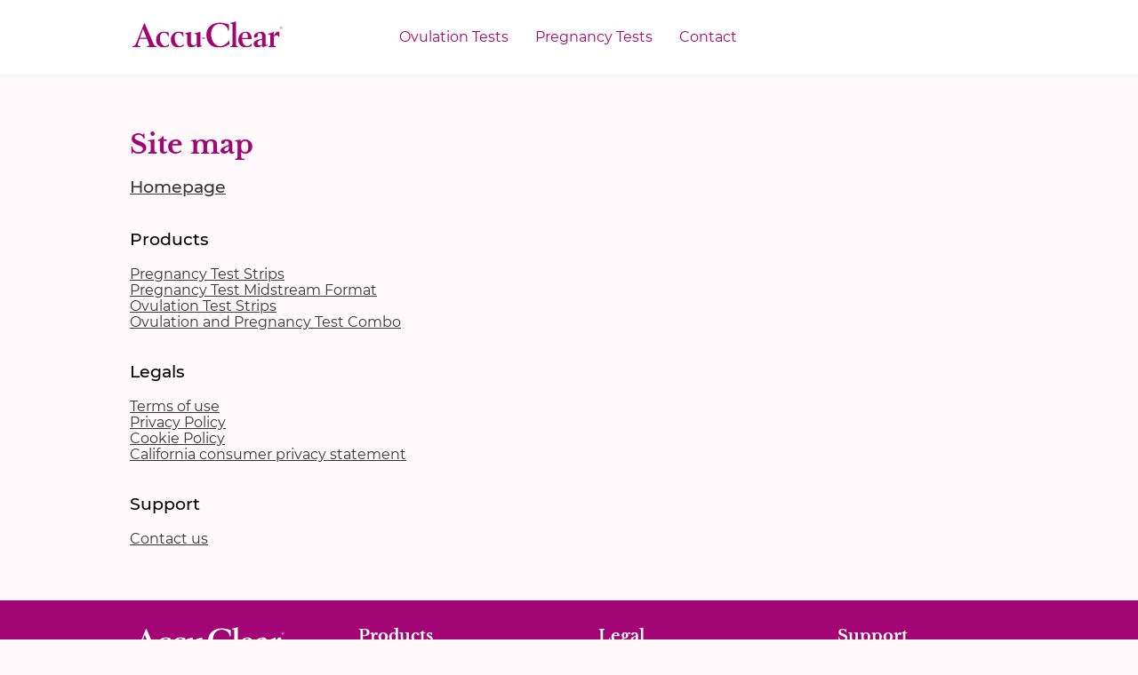

--- FILE ---
content_type: text/html; charset=UTF-8
request_url: https://accuclear.com/sitemap
body_size: 36408
content:
<!DOCTYPE html>
<html lang="fr">
<head>
    <meta charset="UTF-8">
    <meta name="viewport" content="width=device-width, initial-scale=1.0">
    <link href="css/style.min.css" rel="stylesheet">
    <title>Site map</title>
</head>
<body>
    
<div class="mainHeader">
    <div class="mainHeader__wrapper">
        <div class="mainHeader__opener" role="button" arial-label="Open or close Menu">
            <span class="mainHeader__menuSvg"><svg xmlns="http://www.w3.org/2000/svg" viewBox="0 0 18 12">
  <g fill="none" fill-rule="evenodd" transform="translate(-17 -29)">
    <g fill="currentColor" fill-rule="nonzero">
      <path d="M17 41h18v-2H17zM17 36h18v-2H17zM17 29v2h18v-2z"/>
    </g>
  </g>
</svg></span>
            <span class="mainHeader__closeSvg"><svg xmlns="http://www.w3.org/2000/svg" viewBox="0 0 14 14">
  <path fill="currentColor" fill-rule="nonzero" d="M14 1.41L12.59 0 7 5.59 1.41 0 0 1.41 5.59 7 0 12.59 1.41 14 7 8.41 12.59 14 14 12.59 8.41 7z"/>
</svg></span>
        </div>
        <div class="mainHeader__logo">
            <h1>
                <a href="/" class="mainHeader__logo" aria-label="AccuClear">
                    <span class="mainHeader__svg"><?xml version="1.0" encoding="utf-8"?>
<svg width="170px" height="30px" viewbox="0 0 170 30" version="1.1" xmlns:xlink="http://www.w3.org/1999/xlink" xmlns="http://www.w3.org/2000/svg">
  <defs>
    <path d="M0 0L3.1827 0L3.1827 3.1638L0 3.1638L0 0Z" transform="translate(0.5355 0.02088)" id="path_1" />
    <path d="M0 0L19.0152 0L19.0152 17.8745L0 17.8745L0 0Z" transform="translate(0.56226 0.12552)" id="path_2" />
    <path d="M0 29.5878L168.718 29.5878L168.718 0L0 0L0 29.5878Z" id="path_3" />
    <clipPath id="mask_1">
      <use xlink:href="#path_1" />
    </clipPath>
    <clipPath id="mask_2">
      <use xlink:href="#path_2" />
    </clipPath>
    <clipPath id="mask_3">
      <use xlink:href="#path_3" />
    </clipPath>
  </defs>
  <g id="Logo">
    <g id="Group-3" transform="translate(165 5.5878906)">
      <path d="M0 0L3.1827 0L3.1827 3.1638L0 3.1638L0 0Z" transform="translate(0.5355 0.02088)" id="Clip-2" fill="none" fill-rule="evenodd" stroke="none" />
      <g clip-path="url(#mask_1)">
        <path d="M1.2672 0.8874L1.6452 0.8874C1.8402 0.8874 2.052 0.9258 2.052 1.1706C2.052 1.4634 1.8216 1.4754 1.5654 1.4754L1.2672 1.4754L1.2672 0.8874ZM0.9762 2.5044L1.2672 2.5044L1.2672 1.7094L1.5708 1.7094L2.0718 2.5044L2.3832 2.5044L1.8546 1.6866C2.1306 1.6584 2.3412 1.5192 2.3412 1.1838C2.3412 0.8292 2.133 0.6552 1.6926 0.6552L0.9762 0.6552L0.9762 2.5044ZM0 1.5726C0 2.484 0.729 3.1638 1.5948 3.1638C2.4594 3.1638 3.183 2.484 3.183 1.5726C3.183 0.6804 2.4594 0 1.5948 0C0.729 0 0 0.6804 0 1.5726L0 1.5726ZM0.288 1.5726C0.288 0.816 0.855 0.2322 1.5948 0.2322C2.328 0.2322 2.8944 0.816 2.8944 1.5726C2.8944 2.3484 2.328 2.9316 1.5948 2.9316C0.855 2.9316 0.288 2.3484 0.288 1.5726L0.288 1.5726Z" transform="translate(0.5355 0.02088)" id="Fill-1" fill="#A40575" fill-rule="evenodd" stroke="none" />
      </g>
    </g>
    <path d="M0 26.964C3.0786 26.8482 3.4392 26.8482 4.3458 26.8482C5.2152 26.8482 5.5776 26.8482 8.6928 26.964L8.6928 25.8216C6.4452 25.7826 6.0114 25.3656 6.0114 24.3768C6.0114 23.9958 6.084 23.4642 6.99 20.8002L8.0394 17.7216L16.3344 17.7216L17.7852 21.2964C18.5442 23.1966 18.7968 23.9958 18.7968 24.4134C18.7968 25.4424 18.219 25.8216 16.1904 25.8216L16.1904 26.964C18.726 26.9244 20.2818 26.8482 21.7332 26.8482C23.1798 26.8482 24.7734 26.9244 27.273 26.964L27.273 25.8216C25.3896 25.8216 24.5208 25.2132 23.5788 23.007L13.7628 0L13.1478 0L5.1786 20.1924C3.189 25.2888 2.499 25.668 0 25.8216L0 26.964ZM8.5116 16.2762L11.8422 6.5022L15.7548 16.2762L8.5116 16.2762L8.5116 16.2762Z" transform="translate(0 2.1308594)" id="Fill-4" fill="#A40575" fill-rule="evenodd" stroke="none" />
    <path d="M14.2716 5.3244L13.4358 5.3244C13.1844 3.8784 11.7 1.1406 8.7288 1.1406C6.1218 1.1406 4.2738 3.27 4.2738 7.1868C4.2738 10.9152 6.5916 16.2012 10.1058 16.2012C11.844 16.2012 13.5456 14.8692 14.4522 13.4628L14.4522 16.0482C12.9306 16.8468 10.8654 17.6454 8.6556 17.6454C2.6808 17.6454 0 13.6146 0 9.2028C0 2.7756 4.311 0 8.6556 0C10.2864 0 12.3882 0.2652 14.0532 0.837L14.2716 5.3244" transform="translate(26.584473 11.713379)" id="Fill-6" fill="#A40575" fill-rule="evenodd" stroke="none" />
    <path d="M14.2686 5.3244L13.4358 5.3244C13.182 3.8784 11.697 1.1406 8.7276 1.1406C6.1188 1.1406 4.2702 3.27 4.2702 7.1868C4.2702 10.9152 6.5916 16.2012 10.1022 16.2012C11.8434 16.2012 13.5456 14.8692 14.4492 13.4628L14.4492 16.0482C12.9282 16.8468 10.8642 17.6454 8.6562 17.6454C2.6796 17.6454 0 13.6146 0 9.2028C0 2.7756 4.3086 0 8.6562 0C10.2852 0 12.3864 0.2652 14.0514 0.837L14.2686 5.3244" transform="translate(43.17383 11.713379)" id="Fill-8" fill="#A40575" fill-rule="evenodd" stroke="none" />
    <g id="Group-12" transform="translate(58.80005 11.587891)">
      <path d="M0 0L19.0152 0L19.0152 17.8745L0 17.8745L0 0Z" transform="translate(0.56226 0.12552)" id="Clip-11" fill="none" fill-rule="evenodd" stroke="none" />
      <g clip-path="url(#mask_2)">
        <path d="M0 1.4844C1.4868 1.4466 4.7454 0.5334 6.3402 0L6.3402 12.1326C6.3402 13.8048 7.6056 15.1356 9.4182 15.1356C10.7574 15.1356 11.7354 14.6412 12.93 13.9194L12.93 4.2582C12.93 3.1206 12.39 2.6244 11.4108 2.6244L10.7574 2.6244L10.7574 1.4844C12.2082 1.4466 15.4668 0.5334 17.061 0L17.061 14.298C17.061 15.1734 17.5674 15.5166 18.1458 15.5166C18.3624 15.5166 18.6168 15.4782 19.0152 15.3642L19.0152 16.506C17.7846 16.506 15.5748 17.0388 13.5108 17.8746C13.2942 17.0388 12.9678 15.6696 12.93 14.9088C10.9398 16.4286 8.6568 17.646 6.774 17.646C4.0194 17.646 2.2086 15.6306 2.2086 12.8916L2.2086 4.2582C2.2086 3.1206 1.6662 2.6244 0.6882 2.6244L0 2.6244L0 1.4844" transform="translate(0.56226 0.12552)" id="Fill-10" fill="#A40575" fill-rule="evenodd" stroke="none" />
      </g>
    </g>
    <path d="M0 29.5878L168.718 29.5878L168.718 0L0 0L0 29.5878Z" id="Clip-14" fill="none" fill-rule="evenodd" stroke="none" />
    <g clip-path="url(#mask_3)">
      <path d="M0 0.9882L3.183 0.9882L3.183 0L0 0L0 0.9882Z" transform="translate(78.23169 18.487793)" id="Fill-13" fill="#A40575" fill-rule="evenodd" stroke="none" />
      <path d="M25.3542 8.9376L24.4134 8.9376C23.6166 3.462 19.1976 1.4448 14.853 1.4448C10.0356 1.4448 5.3628 5.4372 5.3628 12.8172C5.3628 19.9662 9.2742 26.469 15.5394 26.469C18.2556 26.469 22.4946 24.7968 25.608 19.6248L25.935 24.1122C22.1316 27.0018 18.2556 28.0674 14.379 28.0674C1.8486 28.0674 0 17.8764 0 13.7292C0 7.5702 4.1658 0 15.432 0C17.7132 0 21.915 0.684 25.3542 2.1318L25.3542 8.9376" transform="translate(83.10547 1.5205078)" id="Fill-15" fill="#A40575" fill-rule="evenodd" stroke="none" />
      <path d="M0.1446 27.9528L0.4362 27.9528C1.5576 27.9528 2.2086 27.3834 2.2086 26.1654L2.2086 4.2216C2.2086 3.1182 1.956 2.6622 1.0146 2.6622C0.6144 2.6622 0.2898 2.7384 0 2.8146L0 1.6734C2.1708 1.407 4.2006 0.837 6.3378 0L6.3378 26.1654C6.3378 27.3834 6.9894 27.9528 8.112 27.9528L8.4 27.9528L8.4 29.0952C7.2462 29.0556 5.3976 28.9794 4.2744 28.9794C3.1518 28.9794 1.3044 29.0556 0.1446 29.0952L0.1446 27.9528" transform="translate(110.19922 0)" id="Fill-16" fill="#A40575" fill-rule="evenodd" stroke="none" />
      <path d="M14.7756 12.93C13.2906 15.4026 11.697 16.2006 10.068 16.2006C7.713 16.2006 4.4532 13.8438 4.4184 8.2512L15.1026 8.2512C15.1026 1.8624 11.3712 0 8.5824 0C4.3098 0 0 2.7756 0 9.2028C0 13.6146 2.679 17.6454 8.5824 17.6454C11.0808 17.6454 13.1466 17.1888 14.9934 15.8964L14.7756 12.93ZM4.4184 7.1124C4.4532 4.0308 4.8858 1.1406 7.713 1.1406C10.2852 1.1406 10.6824 3.4974 10.6824 7.1124L4.4184 7.1124L4.4184 7.1124Z" transform="translate(119.03711 11.713867)" id="Fill-17" fill="#A40575" fill-rule="evenodd" stroke="none" />
      <path d="M15.6096 14.4132C14.7774 14.7558 14.5236 14.7942 14.3388 14.7942C13.797 14.7942 13.581 14.6412 13.581 13.8054L13.581 5.172C13.581 1.5594 10.7934 0 8.727 0C5.0718 0 0.3624 2.0922 0.3624 5.0214C0.3624 5.7042 0.5064 6.3144 0.9414 6.9984L4.9968 5.286C4.6722 4.5648 4.4916 3.8796 4.4916 3.4974C4.4916 1.9782 5.5776 1.596 6.6288 1.596C7.9668 1.596 9.4524 2.394 9.4524 4.5648L9.4524 8.0994C2.9334 8.9364 0 10.4574 0 13.7676C0 15.63 1.8834 17.6454 4.0206 17.6454C5.3598 17.6454 7.5696 17.076 9.6684 15.5538C9.7062 16.1244 9.8862 17.0394 10.2486 17.6454C11.6256 16.962 15.174 15.5538 15.6096 15.5538L15.6096 14.4132ZM9.4524 13.1976C9.4524 13.7298 9.4884 14.2974 9.525 14.6412C8.8728 15.1728 7.8588 15.4398 6.9186 15.4398C5.3598 15.4398 4.4178 14.3748 4.4178 12.6642C4.4178 10.9908 6.303 9.4326 9.4524 9.0888L9.4524 13.1976L9.4524 13.1976Z" transform="translate(136.27637 11.713379)" id="Fill-18" fill="#A40575" fill-rule="evenodd" stroke="none" />
      <path d="M0 2.2434C0.6876 2.091 4.2012 1.0266 6.1212 0L6.1212 4.8666L6.1938 4.8666C7.9338 0.9492 9.4896 0 11.0106 0C11.4804 0 11.9556 0.075 12.4242 0.2286L12.4242 5.6274L11.4804 5.6274C11.1906 4.716 10.6476 4.0308 9.3822 4.0308C8.4024 4.0308 7.2072 4.7538 6.1212 6.1626L6.1212 14.451C6.1212 15.6684 6.7728 16.239 7.8966 16.239L8.1852 16.239L8.1852 17.3808C7.0254 17.3424 5.178 17.265 4.1274 17.265C2.9712 17.265 1.1208 17.3424 0.1428 17.3808L0.1428 16.239L0.4344 16.239C1.5552 16.239 2.2098 15.6684 2.2098 14.451L2.2098 4.716C2.2098 3.6894 1.9572 3.2316 1.0164 3.2316C0.7968 3.2316 0.3972 3.3078 0 3.4602L0 2.2434" transform="translate(152.75488 11.713867)" id="Fill-19" fill="#A40575" fill-rule="evenodd" stroke="none" />
    </g>
  </g>
</svg></span>
                </a>
            </h1>
        </div>
        <div class="mainHeader__spacer"></div>
        <div class="mainHeader__menu">
            <ul class="mainHeader__list">

                <li class="mainHeader__entry nav2">
                    <a href="#" class="mainHeader__entryLink

                    

                       

                    ">
                        <span>Ovulation Tests</span>
                        <svg xmlns="http://www.w3.org/2000/svg" viewBox="0 0 199.4 199.4" class="svg-chevron">
  <path fill="currentColor" d="M64 199.4l99.7-99.7L64 0 35.7 28.3l71.4 71.4-71.4 71.4z"/>
</svg>                    </a>
                    <ul class="mainHeader__subList">
                        <li class="mainHeader__subEntry nav-items">
                            <a href="/ovulation-test-strips" class="mainHeader__subEntryLink">
                                <span>Ovulation Test Strips</span>
                                <svg xmlns="http://www.w3.org/2000/svg" viewBox="0 0 199.4 199.4" class="svg-chevron">
  <path fill="currentColor" d="M64 199.4l99.7-99.7L64 0 35.7 28.3l71.4 71.4-71.4 71.4z"/>
</svg>                            </a>
                        </li>
                        <li class="mainHeader__subEntry nav-items">
                            <a href="/ovulation-pregnancy-test-combo" class="mainHeader__subEntryLink">
                                <span>Combo </span>
                                <svg xmlns="http://www.w3.org/2000/svg" viewBox="0 0 199.4 199.4" class="svg-chevron">
  <path fill="currentColor" d="M64 199.4l99.7-99.7L64 0 35.7 28.3l71.4 71.4-71.4 71.4z"/>
</svg>                            </a>
                        </li>
                    </ul>
                </li>

                <li class="mainHeader__entry nav-toggle">
                    <a href="#" class="mainHeader__entryLink

                    
                              ">
                        <span>Pregnancy Tests</span>
                        <svg xmlns="http://www.w3.org/2000/svg" viewBox="0 0 199.4 199.4" class="svg-chevron">
  <path fill="currentColor" d="M64 199.4l99.7-99.7L64 0 35.7 28.3l71.4 71.4-71.4 71.4z"/>
</svg>                    </a>
                    <ul class="mainHeader__subList">
                        <li class="mainHeader__subEntry nav-items">
                            <a href="/pregnancy-test-strips" class="mainHeader__subEntryLink">
                                <span>Pregnancy Test Strips</span>
                                <svg xmlns="http://www.w3.org/2000/svg" viewBox="0 0 199.4 199.4" class="svg-chevron">
  <path fill="currentColor" d="M64 199.4l99.7-99.7L64 0 35.7 28.3l71.4 71.4-71.4 71.4z"/>
</svg>                            </a>
                        </li>
                        <li class="mainHeader__subEntry nav-items">
                            <a href="/pregnancy-test-midstream-format" class="mainHeader__subEntryLink">
                                <span>Pregnancy Test</span>
                                <svg xmlns="http://www.w3.org/2000/svg" viewBox="0 0 199.4 199.4" class="svg-chevron">
  <path fill="currentColor" d="M64 199.4l99.7-99.7L64 0 35.7 28.3l71.4 71.4-71.4 71.4z"/>
</svg>                            </a>
                        </li>
                    </ul>
                </li>
                <li class="mainHeader__entry">
                    <a href="/contact" class="mainHeader__entryLink">
                        <span>Contact</span>
                        <svg xmlns="http://www.w3.org/2000/svg" viewBox="0 0 199.4 199.4" class="svg-chevron">
  <path fill="currentColor" d="M64 199.4l99.7-99.7L64 0 35.7 28.3l71.4 71.4-71.4 71.4z"/>
</svg>                    </a>
                </li>
            </ul>
            <!--
            <div class="mainHeader__buy">
                <a href="https://www.amazon.com/Accu-Clear/b/ref=bl_dp_s_web_7490438011?ie=UTF8&node=7490438011&field-lbr_brands_browse-bin=Accu-Clear" class="button button--inline button--small">
    <span class="button__label">Buy now</span>
    <span class="button__icon"><svg xmlns="http://www.w3.org/2000/svg" viewBox="0 0 469.3 469.3">
    <g fill="currentColor">
        <path d="M435 42.7H85.3c-1 0-2 .4-3 .7L73.7 15C71 6.1 62.7 0 53.3 0H10.7C4.7 0 0 4.8 0 10.7V32c0 5.9 4.8 10.7 10.7 10.7h26.8l66.7 219-25 29a44.5 44.5 0 00-9.7 41.7 42.4 42.4 0 0040.9 30.3H416c5.9 0 10.7-4.8 10.7-10.7v-21.3c0-6-4.8-10.7-10.7-10.7H110.4l33.8-39.4c.8-1 1.5-2.2 2.1-3.3H353c16.6 0 31.6-9.5 38.6-24.5l74.5-158.1c2.1-4.6 3.2-9.6 3.2-14.7v-3c0-19-15.3-34.3-34.3-34.3z"/>
        <circle cx="128" cy="426.7" r="42.7"/>
        <circle cx="384" cy="426.7" r="42.7"/>
    </g>
</svg></span>
</a>            </div>
          -->
        </div>
    </div>
</div>
    <div class="mainContainer">
        <div class="mainWrapper">
            <h2 class="title title--t1">Site map</h2>

            <a href="//"><h3>Homepage</h3></a>
            <br>
            <h3>Products</h3>
            <a href="//pregnancy-test-strips">Pregnancy Test Strips</a><br>
            <a href="//pregnancy-test-midstream-format">Pregnancy Test Midstream Format</a><br>
            <a href="//ovulation-test-strips">Ovulation Test Strips</a><br>
            <a href="//ovulation-pregnancy-test-combo">Ovulation and Pregnancy Test Combo</a><br><br><br>


            <h3>Legals</h3>
            <a href="//terms-of-use">Terms of use</a><br>
            <a href="//privacy-policy">Privacy Policy</a><br>
            <a href="//cookie-policy">Cookie Policy</a><br>
            <a href="//california-consumer">California consumer privacy statement</a><br><br><br>

            <h3>Support</h3>
            <a href="//contact">Contact us</a>


        </div>
    </div>
    <div class="mainFooter">
    <div class="mainFooter__wrapper">
        <a href="//" class="mainFooter__logo">
            <span class="mainFooter__svg"><?xml version="1.0" encoding="utf-8"?>
<svg width="174px" height="53px" viewbox="0 0 174 53" version="1.1" xmlns:xlink="http://www.w3.org/1999/xlink" xmlns="http://www.w3.org/2000/svg">
  <defs>
    <path d="M0 0L3.1827 0L3.1827 3.1638L0 3.1638L0 0Z" transform="translate(0.5355 0.02088)" id="path_1" />
    <path d="M0 0L19.0152 0L19.0152 17.8745L0 17.8745L0 0Z" transform="translate(0.56226 0.12552)" id="path_2" />
    <path d="M0 29.5878L168.718 29.5878L168.718 0L0 0L0 29.5878Z" id="path_3" />
    <clipPath id="mask_1">
      <use xlink:href="#path_1" />
    </clipPath>
    <clipPath id="mask_2">
      <use xlink:href="#path_2" />
    </clipPath>
    <clipPath id="mask_3">
      <use xlink:href="#path_3" />
    </clipPath>
  </defs>
  <g id="Logo">
    <g id="Group-20">
      <g id="Group-3" transform="translate(165 5.5878)">
        <path d="M0 0L3.1827 0L3.1827 3.1638L0 3.1638L0 0Z" transform="translate(0.5355 0.02088)" id="Clip-2" fill="none" fill-rule="evenodd" stroke="none" />
        <g clip-path="url(#mask_1)">
          <path d="M1.2672 0.8874L1.6452 0.8874C1.8402 0.8874 2.052 0.9258 2.052 1.1706C2.052 1.4634 1.8216 1.4754 1.5654 1.4754L1.2672 1.4754L1.2672 0.8874ZM0.9762 2.5044L1.2672 2.5044L1.2672 1.7094L1.5708 1.7094L2.0718 2.5044L2.3832 2.5044L1.8546 1.6866C2.1306 1.6584 2.3412 1.5192 2.3412 1.1838C2.3412 0.8292 2.133 0.6552 1.6926 0.6552L0.9762 0.6552L0.9762 2.5044ZM0 1.5726C0 2.484 0.729 3.1638 1.5948 3.1638C2.4594 3.1638 3.183 2.484 3.183 1.5726C3.183 0.6804 2.4594 0 1.5948 0C0.729 0 0 0.6804 0 1.5726L0 1.5726ZM0.288 1.5726C0.288 0.816 0.855 0.2322 1.5948 0.2322C2.328 0.2322 2.8944 0.816 2.8944 1.5726C2.8944 2.3484 2.328 2.9316 1.5948 2.9316C0.855 2.9316 0.288 2.3484 0.288 1.5726L0.288 1.5726Z" transform="translate(0.5355 0.02088)" id="Fill-1" fill="#FFFFFF" fill-rule="evenodd" stroke="none" />
        </g>
      </g>
      <path d="M0 26.964C3.0786 26.8482 3.4392 26.8482 4.3458 26.8482C5.2152 26.8482 5.5776 26.8482 8.6928 26.964L8.6928 25.8216C6.4452 25.7826 6.0114 25.3656 6.0114 24.3768C6.0114 23.9958 6.084 23.4642 6.99 20.8002L8.0394 17.7216L16.3344 17.7216L17.7852 21.2964C18.5442 23.1966 18.7968 23.9958 18.7968 24.4134C18.7968 25.4424 18.219 25.8216 16.1904 25.8216L16.1904 26.964C18.726 26.9244 20.2818 26.8482 21.7332 26.8482C23.1798 26.8482 24.7734 26.9244 27.273 26.964L27.273 25.8216C25.3896 25.8216 24.5208 25.2132 23.5788 23.007L13.7628 0L13.1478 0L5.1786 20.1924C3.189 25.2888 2.499 25.668 0 25.8216L0 26.964ZM8.5116 16.2762L11.8422 6.5022L15.7548 16.2762L8.5116 16.2762L8.5116 16.2762Z" transform="translate(6E-05 2.13108)" id="Fill-4" fill="#FFFFFF" fill-rule="evenodd" stroke="none" />
      <path d="M14.2716 5.3244L13.4358 5.3244C13.1844 3.8784 11.7 1.1406 8.7288 1.1406C6.1218 1.1406 4.2738 3.27 4.2738 7.1868C4.2738 10.9152 6.5916 16.2012 10.1058 16.2012C11.844 16.2012 13.5456 14.8692 14.4522 13.4628L14.4522 16.0482C12.9306 16.8468 10.8654 17.6454 8.6556 17.6454C2.6808 17.6454 0 13.6146 0 9.2028C0 2.7756 4.311 0 8.6556 0C10.2864 0 12.3882 0.2652 14.0532 0.837L14.2716 5.3244" transform="translate(26.58444 11.71326)" id="Fill-6" fill="#FFFFFF" fill-rule="evenodd" stroke="none" />
      <path d="M14.2686 5.3244L13.4358 5.3244C13.182 3.8784 11.697 1.1406 8.7276 1.1406C6.1188 1.1406 4.2702 3.27 4.2702 7.1868C4.2702 10.9152 6.5916 16.2012 10.1022 16.2012C11.8434 16.2012 13.5456 14.8692 14.4492 13.4628L14.4492 16.0482C12.9282 16.8468 10.8642 17.6454 8.6562 17.6454C2.6796 17.6454 0 13.6146 0 9.2028C0 2.7756 4.3086 0 8.6562 0C10.2852 0 12.3864 0.2652 14.0514 0.837L14.2686 5.3244" transform="translate(43.17384 11.71326)" id="Fill-8" fill="#FFFFFF" fill-rule="evenodd" stroke="none" />
      <g id="Group-12" transform="translate(58.8 11.5878)">
        <path d="M0 0L19.0152 0L19.0152 17.8745L0 17.8745L0 0Z" transform="translate(0.56226 0.12552)" id="Clip-11" fill="none" fill-rule="evenodd" stroke="none" />
        <g clip-path="url(#mask_2)">
          <path d="M0 1.4844C1.4868 1.4466 4.7454 0.5334 6.3402 0L6.3402 12.1326C6.3402 13.8048 7.6056 15.1356 9.4182 15.1356C10.7574 15.1356 11.7354 14.6412 12.93 13.9194L12.93 4.2582C12.93 3.1206 12.39 2.6244 11.4108 2.6244L10.7574 2.6244L10.7574 1.4844C12.2082 1.4466 15.4668 0.5334 17.061 0L17.061 14.298C17.061 15.1734 17.5674 15.5166 18.1458 15.5166C18.3624 15.5166 18.6168 15.4782 19.0152 15.3642L19.0152 16.506C17.7846 16.506 15.5748 17.0388 13.5108 17.8746C13.2942 17.0388 12.9678 15.6696 12.93 14.9088C10.9398 16.4286 8.6568 17.646 6.774 17.646C4.0194 17.646 2.2086 15.6306 2.2086 12.8916L2.2086 4.2582C2.2086 3.1206 1.6662 2.6244 0.6882 2.6244L0 2.6244L0 1.4844" transform="translate(0.56226 0.12552)" id="Fill-10" fill="#FFFFFF" fill-rule="evenodd" stroke="none" />
        </g>
      </g>
      <path d="M0 29.5878L168.718 29.5878L168.718 0L0 0L0 29.5878Z" id="Clip-14" fill="none" fill-rule="evenodd" stroke="none" />
      <g clip-path="url(#mask_3)">
        <path d="M0 0.9882L3.183 0.9882L3.183 0L0 0L0 0.9882Z" transform="translate(78.2316 18.4878)" id="Fill-13" fill="#FFFFFF" fill-rule="evenodd" stroke="none" />
        <path d="M25.3542 8.9376L24.4134 8.9376C23.6166 3.462 19.1976 1.4448 14.853 1.4448C10.0356 1.4448 5.3628 5.4372 5.3628 12.8172C5.3628 19.9662 9.2742 26.469 15.5394 26.469C18.2556 26.469 22.4946 24.7968 25.608 19.6248L25.935 24.1122C22.1316 27.0018 18.2556 28.0674 14.379 28.0674C1.8486 28.0674 0 17.8764 0 13.7292C0 7.5702 4.1658 0 15.432 0C17.7132 0 21.915 0.684 25.3542 2.1318L25.3542 8.9376" transform="translate(83.10552 1.52028)" id="Fill-15" fill="#FFFFFF" fill-rule="evenodd" stroke="none" />
        <path d="M0.1446 27.9528L0.4362 27.9528C1.5576 27.9528 2.2086 27.3834 2.2086 26.1654L2.2086 4.2216C2.2086 3.1182 1.956 2.6622 1.0146 2.6622C0.6144 2.6622 0.2898 2.7384 0 2.8146L0 1.6734C2.1708 1.407 4.2006 0.837 6.3378 0L6.3378 26.1654C6.3378 27.3834 6.9894 27.9528 8.112 27.9528L8.4 27.9528L8.4 29.0952C7.2462 29.0556 5.3976 28.9794 4.2744 28.9794C3.1518 28.9794 1.3044 29.0556 0.1446 29.0952L0.1446 27.9528" transform="translate(110.19924 0)" id="Fill-16" fill="#FFFFFF" fill-rule="evenodd" stroke="none" />
        <path d="M14.7756 12.93C13.2906 15.4026 11.697 16.2006 10.068 16.2006C7.713 16.2006 4.4532 13.8438 4.4184 8.2512L15.1026 8.2512C15.1026 1.8624 11.3712 0 8.5824 0C4.3098 0 0 2.7756 0 9.2028C0 13.6146 2.679 17.6454 8.5824 17.6454C11.0808 17.6454 13.1466 17.1888 14.9934 15.8964L14.7756 12.93ZM4.4184 7.1124C4.4532 4.0308 4.8858 1.1406 7.713 1.1406C10.2852 1.1406 10.6824 3.4974 10.6824 7.1124L4.4184 7.1124L4.4184 7.1124Z" transform="translate(119.03706 11.71374)" id="Fill-17" fill="#FFFFFF" fill-rule="evenodd" stroke="none" />
        <path d="M15.6096 14.4132C14.7774 14.7558 14.5236 14.7942 14.3388 14.7942C13.797 14.7942 13.581 14.6412 13.581 13.8054L13.581 5.172C13.581 1.5594 10.7934 0 8.727 0C5.0718 0 0.3624 2.0922 0.3624 5.0214C0.3624 5.7042 0.5064 6.3144 0.9414 6.9984L4.9968 5.286C4.6722 4.5648 4.4916 3.8796 4.4916 3.4974C4.4916 1.9782 5.5776 1.596 6.6288 1.596C7.9668 1.596 9.4524 2.394 9.4524 4.5648L9.4524 8.0994C2.9334 8.9364 0 10.4574 0 13.7676C0 15.63 1.8834 17.6454 4.0206 17.6454C5.3598 17.6454 7.5696 17.076 9.6684 15.5538C9.7062 16.1244 9.8862 17.0394 10.2486 17.6454C11.6256 16.962 15.174 15.5538 15.6096 15.5538L15.6096 14.4132ZM9.4524 13.1976C9.4524 13.7298 9.4884 14.2974 9.525 14.6412C8.8728 15.1728 7.8588 15.4398 6.9186 15.4398C5.3598 15.4398 4.4178 14.3748 4.4178 12.6642C4.4178 10.9908 6.303 9.4326 9.4524 9.0888L9.4524 13.1976L9.4524 13.1976Z" transform="translate(136.27632 11.71326)" id="Fill-18" fill="#FFFFFF" fill-rule="evenodd" stroke="none" />
        <path d="M0 2.2434C0.6876 2.091 4.2012 1.0266 6.1212 0L6.1212 4.8666L6.1938 4.8666C7.9338 0.9492 9.4896 0 11.0106 0C11.4804 0 11.9556 0.075 12.4242 0.2286L12.4242 5.6274L11.4804 5.6274C11.1906 4.716 10.6476 4.0308 9.3822 4.0308C8.4024 4.0308 7.2072 4.7538 6.1212 6.1626L6.1212 14.451C6.1212 15.6684 6.7728 16.239 7.8966 16.239L8.1852 16.239L8.1852 17.3808C7.0254 17.3424 5.178 17.265 4.1274 17.265C2.9712 17.265 1.1208 17.3424 0.1428 17.3808L0.1428 16.239L0.4344 16.239C1.5552 16.239 2.2098 15.6684 2.2098 14.451L2.2098 4.716C2.2098 3.6894 1.9572 3.2316 1.0164 3.2316C0.7968 3.2316 0.3972 3.3078 0 3.4602L0 2.2434" transform="translate(152.75484 11.71374)" id="Fill-19" fill="#FFFFFF" fill-rule="evenodd" stroke="none" />
      </g>
    </g>
    <g id="Ovulation-and-Pregnancy-Tests" fill="#FFFFFF" transform="translate(2 40)">
      <path d="M37.675 3.3265Q37.444 3.0955 37.444 2.7765Q37.444 2.4575 37.675 2.2265Q37.906 1.9955 38.225 1.9955Q38.544 1.9955 38.775 2.2265Q39.006 2.4575 39.006 2.7765Q39.006 3.0955 38.775 3.3265Q38.544 3.5575 38.225 3.5575Q37.906 3.5575 37.675 3.3265ZM23.529 10.3445L24.761 10.3445L24.761 2.1825L23.529 2.1825L23.529 10.3445ZM71.918 9.5965Q72.743 10.4325 73.854 10.4325Q75.163 10.4325 75.845 9.4645L75.845 10.3445L77.077 10.3445L77.077 2.1825L75.845 2.1825L75.845 5.3945Q75.13 4.4045 73.9585 4.4045Q72.787 4.4045 71.94 5.2185Q71.093 6.0325 71.093 7.3965Q71.093 8.7605 71.918 9.5965ZM4.62 10.4215Q6.336 10.4215 7.502 9.283Q8.668 8.1445 8.668 6.445Q8.668 4.7455 7.502 3.607Q6.336 2.4685 4.62 2.4685Q2.904 2.4685 1.738 3.607Q0.572 4.7455 0.572 6.445Q0.572 8.1445 1.738 9.283Q2.904 10.4215 4.62 10.4215ZM34.518 8.4525L34.518 5.4825L36.058 5.4825L36.058 4.4925L34.518 4.4925L34.518 2.6555L33.286 2.6555L33.286 4.4925L32.549 4.4925L32.549 5.4825L33.286 5.4825L33.286 8.4195Q33.286 9.3435 33.8415 9.888Q34.397 10.4325 35.1835 10.4325Q35.97 10.4325 36.619 9.8495L36.113 8.9805Q35.75 9.3655 35.354 9.3655Q34.958 9.3655 34.738 9.118Q34.518 8.8705 34.518 8.4525ZM84.689 2.6555Q86.438 2.6555 87.241 3.3265Q88.044 3.9975 88.044 5.3945Q88.044 6.7915 87.2245 7.4405Q86.405 8.0895 84.711 8.0895L83.347 8.0895L83.347 10.3445L82.049 10.3445L82.049 2.6555L84.689 2.6555ZM147.169 10.3445L147.169 3.8435L149.501 3.8435L149.501 2.6555L143.539 2.6555L143.539 3.8435L145.871 3.8435L145.871 10.3445L147.169 10.3445ZM164.615 5.4825L164.615 8.4525Q164.615 8.8705 164.835 9.118Q165.055 9.3655 165.451 9.3655Q165.847 9.3655 166.21 8.9805L166.716 9.8495Q166.067 10.4325 165.28 10.4325Q164.494 10.4325 163.938 9.888Q163.383 9.3435 163.383 8.4195L163.383 5.4825L162.646 5.4825L162.646 4.4925L163.383 4.4925L163.383 2.6555L164.615 2.6555L164.615 4.4925L166.155 4.4925L166.155 5.4825L164.615 5.4825ZM4.62 3.6565Q5.764 3.6565 6.5505 4.4705Q7.337 5.2845 7.337 6.445Q7.337 7.6055 6.5505 8.4195Q5.764 9.2335 4.62 9.2335Q3.476 9.2335 2.6895 8.4195Q1.903 7.6055 1.903 6.445Q1.903 5.2845 2.6895 4.4705Q3.476 3.6565 4.62 3.6565ZM84.854 6.9125Q85.932 6.9125 86.3225 6.5Q86.713 6.0875 86.713 5.29Q86.713 4.4925 86.218 4.1625Q85.723 3.8325 84.667 3.8325L83.347 3.8325L83.347 6.9125L84.854 6.9125ZM31.284 10.3445L30.162 10.3445L30.162 9.5635Q29.436 10.4325 28.215 10.4325Q27.302 10.4325 26.7025 9.9155Q26.103 9.3985 26.103 8.535Q26.103 7.6715 26.741 7.2425Q27.379 6.8135 28.468 6.8135L30.063 6.8135L30.063 6.5935Q30.063 5.4275 28.765 5.4275Q27.951 5.4275 27.071 6.0215L26.521 5.2515Q27.588 4.4045 28.941 4.4045Q29.975 4.4045 30.6295 4.927Q31.284 5.4495 31.284 6.5715L31.284 10.3445ZM43.307 10.4325Q44.627 10.4325 45.507 9.558Q46.387 8.6835 46.387 7.4185Q46.387 6.1535 45.507 5.279Q44.627 4.4045 43.307 4.4045Q41.987 4.4045 41.107 5.279Q40.227 6.1535 40.227 7.4185Q40.227 8.6835 41.107 9.558Q41.987 10.4325 43.307 10.4325ZM49.016 7.1765L49.016 10.3445L47.784 10.3445L47.784 4.4925L49.016 4.4925L49.016 5.5595Q49.313 5.0205 49.8355 4.7125Q50.358 4.4045 50.963 4.4045Q51.953 4.4045 52.5635 5.0095Q53.174 5.6145 53.174 6.7585L53.174 10.3445L51.942 10.3445L51.942 7.1325Q51.942 5.5155 50.6 5.5155Q49.962 5.5155 49.489 5.939Q49.016 6.3625 49.016 7.1765ZM61.523 10.3445L62.645 10.3445L62.645 6.5715Q62.645 5.4495 61.9905 4.927Q61.336 4.4045 60.302 4.4045Q58.949 4.4045 57.882 5.2515L58.432 6.0215Q59.312 5.4275 60.126 5.4275Q61.424 5.4275 61.424 6.5935L61.424 6.8135L59.829 6.8135Q58.74 6.8135 58.102 7.2425Q57.464 7.6715 57.464 8.535Q57.464 9.3985 58.0635 9.9155Q58.663 10.4325 59.576 10.4325Q60.797 10.4325 61.523 9.5635L61.523 10.3445ZM65.593 7.1765L65.593 10.3445L64.361 10.3445L64.361 4.4925L65.593 4.4925L65.593 5.5595Q65.89 5.0205 66.4125 4.7125Q66.935 4.4045 67.54 4.4045Q68.53 4.4045 69.1405 5.0095Q69.751 5.6145 69.751 6.7585L69.751 10.3445L68.519 10.3445L68.519 7.1325Q68.519 5.5155 67.177 5.5155Q66.539 5.5155 66.066 5.939Q65.593 6.3625 65.593 7.1765ZM91.091 6.2415Q91.553 5.6475 92.466 5.6475L92.532 5.6475L92.521 4.4045Q91.949 4.4155 91.4375 4.7675Q90.926 5.1195 90.629 5.6695L90.629 4.4925L89.397 4.4925L89.397 10.3445L90.629 10.3445L90.629 7.8365Q90.629 6.8355 91.091 6.2415ZM99.209 7.9575L94.622 7.9575Q94.666 8.5955 95.205 8.986Q95.744 9.3765 96.437 9.3765Q97.537 9.3765 98.109 8.6835L98.813 9.4535Q97.867 10.4325 96.349 10.4325Q95.117 10.4325 94.2535 9.613Q93.39 8.7935 93.39 7.413Q93.39 6.0325 94.27 5.2185Q95.15 4.4045 96.3435 4.4045Q97.537 4.4045 98.373 5.125Q99.209 5.8455 99.209 7.1105L99.209 7.9575ZM105.974 9.5965L105.974 4.4925L104.742 4.4925L104.742 5.3615Q104.016 4.4045 102.855 4.4045Q101.695 4.4045 100.947 5.2185Q100.199 6.0325 100.199 7.2425Q100.199 8.4525 100.947 9.2665Q101.695 10.0805 102.861 10.0805Q103.499 10.0805 104.01 9.7725Q104.522 9.4645 104.797 8.9475L104.797 9.6955Q104.797 10.6855 104.285 11.1365Q103.774 11.5875 102.899 11.5875Q102.025 11.5875 101.167 10.9385L100.584 11.8735Q101.651 12.6985 102.971 12.6985Q104.291 12.6985 105.132 11.923Q105.974 11.1475 105.974 9.5965ZM108.988 7.1765L108.988 10.3445L107.756 10.3445L107.756 4.4925L108.988 4.4925L108.988 5.5595Q109.285 5.0205 109.807 4.7125Q110.33 4.4045 110.935 4.4045Q111.925 4.4045 112.535 5.0095Q113.146 5.6145 113.146 6.7585L113.146 10.3445L111.914 10.3445L111.914 7.1325Q111.914 5.5155 110.572 5.5155Q109.934 5.5155 109.461 5.939Q108.988 6.3625 108.988 7.1765ZM118.481 10.3445L119.603 10.3445L119.603 6.5715Q119.603 5.4495 118.949 4.927Q118.294 4.4045 117.26 4.4045Q115.907 4.4045 114.84 5.2515L115.39 6.0215Q116.27 5.4275 117.084 5.4275Q118.382 5.4275 118.382 6.5935L118.382 6.8135L116.787 6.8135Q115.698 6.8135 115.06 7.2425Q114.422 7.6715 114.422 8.535Q114.422 9.3985 115.021 9.9155Q115.621 10.4325 116.534 10.4325Q117.755 10.4325 118.481 9.5635L118.481 10.3445ZM122.551 7.1765L122.551 10.3445L121.319 10.3445L121.319 4.4925L122.551 4.4925L122.551 5.5595Q122.848 5.0205 123.37 4.7125Q123.893 4.4045 124.498 4.4045Q125.488 4.4045 126.099 5.0095Q126.709 5.6145 126.709 6.7585L126.709 10.3445L125.477 10.3445L125.477 7.1325Q125.477 5.5155 124.135 5.5155Q123.497 5.5155 123.024 5.939Q122.551 6.3625 122.551 7.1765ZM128.92 9.602Q129.8 10.4325 131.021 10.4325Q132.418 10.4325 133.485 9.3545L132.759 8.5625Q132.033 9.3105 131.214 9.3105Q130.394 9.3105 129.833 8.7495Q129.272 8.1885 129.272 7.38Q129.272 6.5715 129.839 6.06Q130.405 5.5485 131.175 5.5485Q131.945 5.5485 132.704 6.2085L133.43 5.3175Q132.517 4.4045 131.197 4.4045Q129.877 4.4045 128.959 5.246Q128.04 6.0875 128.04 7.4295Q128.04 8.7715 128.92 9.602ZM156.178 7.9575L151.591 7.9575Q151.635 8.5955 152.174 8.986Q152.713 9.3765 153.406 9.3765Q154.506 9.3765 155.078 8.6835L155.782 9.4535Q154.836 10.4325 153.318 10.4325Q152.086 10.4325 151.222 9.613Q150.359 8.7935 150.359 7.413Q150.359 6.0325 151.239 5.2185Q152.119 4.4045 153.313 4.4045Q154.506 4.4045 155.342 5.125Q156.178 5.8455 156.178 7.1105L156.178 7.9575ZM161.095 9.932Q161.7 9.4315 161.7 8.5955Q161.7 7.7595 161.106 7.3635Q160.809 7.1655 160.551 7.0555Q160.292 6.9455 160.017 6.8575Q159.742 6.7695 159.385 6.6815Q159.027 6.5935 158.829 6.4945Q158.543 6.3625 158.543 6.0765Q158.543 5.7575 158.818 5.598Q159.093 5.4385 159.533 5.4385Q160.369 5.4385 161.084 5.9115L161.546 4.9985Q160.644 4.4045 159.632 4.4045Q158.62 4.4045 157.988 4.894Q157.355 5.3835 157.355 6.1975Q157.355 7.3525 159.181 7.8475Q159.225 7.8585 159.313 7.8915Q160.479 8.2435 160.479 8.6835Q160.479 8.9805 160.237 9.173Q159.995 9.3655 159.577 9.3655Q158.62 9.3655 157.597 8.5955L157.003 9.5525Q157.531 9.9705 158.219 10.2015Q158.906 10.4325 159.544 10.4325Q160.49 10.4325 161.095 9.932ZM171.259 9.932Q171.864 9.4315 171.864 8.5955Q171.864 7.7595 171.27 7.3635Q170.973 7.1655 170.715 7.0555Q170.456 6.9455 170.181 6.8575Q169.906 6.7695 169.549 6.6815Q169.191 6.5935 168.993 6.4945Q168.707 6.3625 168.707 6.0765Q168.707 5.7575 168.982 5.598Q169.257 5.4385 169.697 5.4385Q170.533 5.4385 171.248 5.9115L171.71 4.9985Q170.808 4.4045 169.796 4.4045Q168.784 4.4045 168.152 4.894Q167.519 5.3835 167.519 6.1975Q167.519 7.3525 169.345 7.8475Q169.389 7.8585 169.477 7.8915Q170.643 8.2435 170.643 8.6835Q170.643 8.9805 170.401 9.173Q170.159 9.3655 169.741 9.3655Q168.784 9.3655 167.761 8.5955L167.167 9.5525Q167.695 9.9705 168.383 10.2015Q169.07 10.4325 169.708 10.4325Q170.654 10.4325 171.259 9.932ZM9.328 4.4925L11.682 10.3445L13.09 10.3445L15.444 4.4925L14.168 4.4925L12.386 8.9145L10.604 4.4925L9.328 4.4925ZM20.515 7.6605L20.515 4.4925L21.747 4.4925L21.747 10.3445L20.515 10.3445L20.515 9.2775Q20.218 9.8165 19.6955 10.1245Q19.173 10.4325 18.568 10.4325Q17.578 10.4325 16.9675 9.8275Q16.357 9.2225 16.357 8.0785L16.357 4.4925L17.589 4.4925L17.589 7.7045Q17.589 9.3215 18.931 9.3215Q19.569 9.3215 20.042 8.898Q20.515 8.4745 20.515 7.6605ZM38.83 10.3445L37.598 10.3445L37.598 4.4925L38.83 4.4925L38.83 10.3445ZM135.498 12.6765Q134.695 12.6765 134.046 12.0935L134.607 11.0925Q134.992 11.4555 135.405 11.4555Q135.817 11.4555 136.076 11.1585Q136.334 10.8615 136.334 10.5095C136.334 10.4068 135.546 8.40117 133.969 4.4925L135.289 4.4925L137.038 8.8045L138.787 4.4925L140.107 4.4925L137.269 11.4445Q137.016 12.0165 136.543 12.3465Q136.07 12.6765 135.498 12.6765ZM101.854 8.436Q101.409 7.9135 101.409 7.193Q101.409 6.4725 101.854 5.9335Q102.3 5.3945 103.048 5.3945Q103.796 5.3945 104.269 5.917Q104.742 6.4395 104.742 7.193Q104.742 7.9465 104.274 8.4525Q103.807 8.9585 103.053 8.9585Q102.3 8.9585 101.854 8.436ZM94.622 6.9895L97.977 6.9895Q97.977 6.2525 97.515 5.8565Q97.053 5.4605 96.3765 5.4605Q95.7 5.4605 95.161 5.873Q94.622 6.2855 94.622 6.9895ZM151.591 6.9895L154.946 6.9895Q154.946 6.2525 154.484 5.8565Q154.022 5.4605 153.345 5.4605Q152.669 5.4605 152.13 5.873Q151.591 6.2855 151.591 6.9895ZM72.864 8.8155Q72.325 8.2875 72.325 7.446Q72.325 6.6045 72.853 6.0435Q73.381 5.4825 74.118 5.4825Q74.855 5.4825 75.361 6.0435Q75.867 6.6045 75.867 7.4405Q75.867 8.2765 75.361 8.81Q74.855 9.3435 74.129 9.3435Q73.403 9.3435 72.864 8.8155ZM43.307 9.3325Q42.504 9.3325 41.9815 8.799Q41.459 8.2655 41.459 7.4185Q41.459 6.5715 41.9815 6.038Q42.504 5.5045 43.307 5.5045Q44.11 5.5045 44.6325 6.038Q45.155 6.5715 45.155 7.4185Q45.155 8.2655 44.6325 8.799Q44.11 9.3325 43.307 9.3325ZM30.052 8.1665L30.052 7.6715L28.666 7.6715Q27.335 7.6715 27.335 8.5075Q27.335 8.9365 27.665 9.162Q27.995 9.3875 28.5835 9.3875Q29.172 9.3875 29.612 9.0575Q30.052 8.7275 30.052 8.1665ZM61.413 7.6715L61.413 8.1665Q61.413 8.7275 60.973 9.0575Q60.533 9.3875 59.9445 9.3875Q59.356 9.3875 59.026 9.162Q58.696 8.9365 58.696 8.5075Q58.696 7.6715 60.027 7.6715L61.413 7.6715ZM118.371 7.6715L118.371 8.1665Q118.371 8.7275 117.931 9.0575Q117.491 9.3875 116.903 9.3875Q116.314 9.3875 115.984 9.162Q115.654 8.9365 115.654 8.5075Q115.654 7.6715 116.985 7.6715L118.371 7.6715Z" />
    </g>
  </g>
</svg></span>
          <!--  <span class="mainFooter__subtitle">Ovulation and Pregnancy Tests</span> -->
        </a>
        <div class="mainFooter__column">
            <h2 class="title title--t3">Products</h2>
            <ul>
              <li><a href="/pregnancy-test-strips">Pregnancy Test Strips</a></li>
              <li><a href="/pregnancy-test-midstream-format">Pregnancy Test Midstream Format</a></li>
                <li><a href="/ovulation-test-strips">Ovulation Test Strips</a></li>
                <li><a href="/ovulation-pregnancy-test-combo">Ovulation and Pregnancy Test Combo</a></li>
            </ul>
        </div>
        <div class="mainFooter__column">
            <h2 class="title title--t3">Legal</h2>
            <ul>

                <li><a href="/terms-of-use">Terms of use</a></li>
                <li><a href="/privacy-policy">Privacy policy</a></li>
                <li><a href="/cookie-policy">Cookie Policy</a></li>
                <li><a href="/california-consumer">California Consumer</a></li>
            </ul>
        </div>
        <div class="mainFooter__column mainFooter__column--largeOnly">
            <h2 class="title title--t3">Support</h2>
            <ul>
                <li><a href="/contact">Contact us</a></li>
                <li><a href="/sitemap">Site map</a></li>
            </ul>
        </div>
    </div>
</div>

    <div class="overlay"></div>
    <script src="js/scripts.min.js"></script>
    <script src="js/swiper.min.js"></script>
</body>
</html>


--- FILE ---
content_type: text/css
request_url: https://accuclear.com/css/style.min.css
body_size: 35659
content:
/*! normalize.css v8.0.1 | MIT License | github.com/necolas/normalize.css */html{line-height:1.15;-webkit-text-size-adjust:100%}body{margin:0}body *{box-sizing:border-box}main{display:block}h1{font-size:2em;margin:.67em 0}hr{box-sizing:content-box;height:0;overflow:visible}pre{font-family:monospace,monospace;font-size:1em}a{background-color:transparent}abbr[title]{border-bottom:0;text-decoration:underline;-webkit-text-decoration:underline dotted;text-decoration:underline dotted}b,strong{font-weight:bolder}code,kbd,samp{font-family:monospace,monospace;font-size:1em}small{font-size:80%}sub,sup{font-size:50%;line-height:0;position:relative;vertical-align:baseline}sub{bottom:-0.25em}sup{top:-1em}img{border-style:none}button,input,optgroup,select,textarea{font-family:inherit;font-size:100%;line-height:1.15;margin:0}button,input{overflow:visible}button,select{text-transform:none}button,[type=button],[type=reset],[type=submit]{-webkit-appearance:button}button::-moz-focus-inner,[type=button]::-moz-focus-inner,[type=reset]::-moz-focus-inner,[type=submit]::-moz-focus-inner{border-style:none;padding:0}button:-moz-focusring,[type=button]:-moz-focusring,[type=reset]:-moz-focusring,[type=submit]:-moz-focusring{outline:1px dotted ButtonText}fieldset{padding:.35em .75em .625em}legend{box-sizing:border-box;color:inherit;display:table;max-width:100%;padding:0;white-space:normal}progress{vertical-align:baseline}textarea{overflow:auto}[type=checkbox],[type=radio]{box-sizing:border-box;padding:0}[type=number]::-webkit-inner-spin-button,[type=number]::-webkit-outer-spin-button{height:auto}[type=search]{-webkit-appearance:textfield;outline-offset:-2px}[type=search]::-webkit-search-decoration{-webkit-appearance:none}::-webkit-file-upload-button{-webkit-appearance:button;font:inherit}details{display:block}summary{display:list-item}template{display:none}[hidden]{display:none}html{font-family:"Montserrat",Arial,Helvetica,sans-serif;font-size:13px;font-weight:400}@media(min-width:1025px){html{font-size:16px}}@font-face{font-family:"Libre Baskerville";src:url("../fonts/LibreBaskerville-Bold.woff2") format("woff2"),url("../fonts/LibreBaskerville-Bold.woff") format("woff");font-weight:bold;font-style:normal}@font-face{font-family:"Montserrat";src:url("../fonts/Montserrat-Light.woff2") format("woff2"),url("../fonts/Montserrat-Light.woff") format("woff");font-weight:300;font-style:normal;font-display:swap}@font-face{font-family:"Montserrat";src:url("../fonts/Montserrat-SemiBold.woff2") format("woff2"),url("../fonts/Montserrat-SemiBold.woff") format("woff");font-weight:600;font-style:normal;font-display:swap}@font-face{font-family:"Montserrat";src:url("../fonts/Montserrat-Italic.woff2") format("woff2"),url("../fonts/Montserrat-Italic.woff") format("woff");font-weight:normal;font-style:italic;font-display:swap}@font-face{font-family:"Montserrat";src:url("../fonts/Montserrat-Bold.woff2") format("woff2"),url("../fonts/Montserrat-Bold.woff") format("woff");font-weight:600;font-style:normal;font-display:swap}@font-face{font-family:"Montserrat";src:url("../fonts/Montserrat-LightItalic.woff2") format("woff2"),url("../fonts/Montserrat-LightItalic.woff") format("woff");font-weight:300;font-style:italic;font-display:swap}@font-face{font-family:"Montserrat";src:url("../fonts/Montserrat-SemiBoldItalic.woff2") format("woff2"),url("../fonts/Montserrat-SemiBoldItalic.woff") format("woff");font-weight:600;font-style:italic;font-display:swap}@font-face{font-family:"Montserrat";src:url("../fonts/Montserrat-Regular.woff2") format("woff2"),url("../fonts/Montserrat-Regular.woff") format("woff");font-weight:normal;font-style:normal;font-display:swap}@font-face{font-family:"Montserrat";src:url("../fonts/Montserrat-Medium.woff2") format("woff2"),url("../fonts/Montserrat-Medium.woff") format("woff");font-weight:bold;font-style:normal;font-display:swap}@font-face{font-family:"Montserrat";src:url("../fonts/Montserrat-BoldItalic.woff2") format("woff2"),url("../fonts/Montserrat-BoldItalic.woff") format("woff");font-weight:600;font-style:italic;font-display:swap}@font-face{font-family:"Montserrat";src:url("../fonts/Montserrat-MediumItalic.woff2") format("woff2"),url("../fonts/Montserrat-MediumItalic.woff") format("woff");font-weight:bold;font-style:italic;font-display:swap}.title{font-family:"Libre Baskerville",Arial,Helvetica,sans-serif}.title--t1{font-size:30px;color:#a40575}.title--t2{font-size:24px;color:#a40575}.title--t3{font-size:18px;color:#a40575}h2,h3{margin-top:0;margin-bottom:20px}p{line-height:24px;font-size:16px;font-weight:400;margin:20px 0}@media(min-width:1025px){p{font-size:18px;line-height:26px}}a{color:#363636}li{line-height:24px;font-size:16px}.textImageWrapper{display:flex;flex-direction:column}@media(min-width:1025px){.textImageWrapper{align-items:center;flex-direction:row;justify-content:space-between}}@media(min-width:1025px){.textImageWrapper--imageFirst{flex-direction:row-reverse}}.textImageWrapper+.textImageWrapper{margin-top:30px}@media(min-width:1025px){.textImageWrapper+.textImageWrapper{margin-top:60px}}@media(min-width:1025px){.textImage__text{width:40%}}.textImage__image{text-align:center;width:100%}@media(min-width:1025px){.textImage__image{width:calc(60% - 40px)}}.textImage__image img{margin:auto;max-width:100%}.mainWrapper{margin:auto;max-width:1016px;padding:30px 14px;width:100%}@media(min-width:1025px){.mainWrapper{padding:60px 14px}}.mainWrapper+.mainWrapper{padding:0 14px 30px}@media(min-width:1025px){.mainWrapper+.mainWrapper{padding:0 14px 60px}}.mentions{width:80%;margin:2em auto 3em;font-size:.8rem;font-style:italic}@font-face{font-family:swiper-icons;src:url("[data-uri]") format("woff");font-weight:400;font-style:normal}:root{--swiper-theme-color:#007aff}.swiper-container{margin-left:auto;margin-right:auto;position:relative;overflow:hidden;list-style:none;padding:0;z-index:1}.swiper-container-vertical>.swiper-wrapper{flex-direction:column}.swiper-wrapper{position:relative;width:100%;height:100%;z-index:1;display:flex;transition-property:transform;box-sizing:content-box}.swiper-container-android .swiper-slide,.swiper-wrapper{transform:translate3d(0,0,0)}.swiper-container-multirow>.swiper-wrapper{flex-wrap:wrap}.swiper-container-multirow-column>.swiper-wrapper{flex-wrap:wrap;flex-direction:column}.swiper-container-free-mode>.swiper-wrapper{transition-timing-function:ease-out;margin:0 auto}.swiper-slide{flex-shrink:0;width:100%;height:100%;position:relative;transition-property:transform}.swiper-slide-invisible-blank{visibility:hidden}.swiper-container-autoheight,.swiper-container-autoheight .swiper-slide{height:auto}.swiper-container-autoheight .swiper-wrapper{align-items:flex-start;transition-property:transform,height}.swiper-container-3d{perspective:1200px}.swiper-container-3d .swiper-cube-shadow,.swiper-container-3d .swiper-slide,.swiper-container-3d .swiper-slide-shadow-bottom,.swiper-container-3d .swiper-slide-shadow-left,.swiper-container-3d .swiper-slide-shadow-right,.swiper-container-3d .swiper-slide-shadow-top,.swiper-container-3d .swiper-wrapper{transform-style:preserve-3d}.swiper-container-3d .swiper-slide-shadow-bottom,.swiper-container-3d .swiper-slide-shadow-left,.swiper-container-3d .swiper-slide-shadow-right,.swiper-container-3d .swiper-slide-shadow-top{position:absolute;left:0;top:0;width:100%;height:100%;pointer-events:none;z-index:10}.swiper-container-3d .swiper-slide-shadow-left{background-image:linear-gradient(to left,rgba(0,0,0,0.5),rgba(0,0,0,0))}.swiper-container-3d .swiper-slide-shadow-right{background-image:linear-gradient(to right,rgba(0,0,0,0.5),rgba(0,0,0,0))}.swiper-container-3d .swiper-slide-shadow-top{background-image:linear-gradient(to top,rgba(0,0,0,0.5),rgba(0,0,0,0))}.swiper-container-3d .swiper-slide-shadow-bottom{background-image:linear-gradient(to bottom,rgba(0,0,0,0.5),rgba(0,0,0,0))}.swiper-container-css-mode>.swiper-wrapper{overflow:auto;scrollbar-width:none;-ms-overflow-style:none}.swiper-container-css-mode>.swiper-wrapper::-webkit-scrollbar{display:none}.swiper-container-css-mode>.swiper-wrapper>.swiper-slide{scroll-snap-align:start start}.swiper-container-horizontal.swiper-container-css-mode>.swiper-wrapper{-ms-scroll-snap-type:x mandatory;scroll-snap-type:x mandatory}.swiper-container-vertical.swiper-container-css-mode>.swiper-wrapper{-ms-scroll-snap-type:y mandatory;scroll-snap-type:y mandatory}:root{--swiper-navigation-size:44px}.swiper-button-next,.swiper-button-prev{position:absolute;top:50%;width:calc(var(--swiper-navigation-size) / 44 * 27);height:var(--swiper-navigation-size);margin-top:calc(-1 * var(--swiper-navigation-size) / 2);z-index:10;cursor:pointer;display:flex;align-items:center;justify-content:center;color:var(--swiper-navigation-color,var(--swiper-theme-color))}.swiper-button-next.swiper-button-disabled,.swiper-button-prev.swiper-button-disabled{opacity:.35;cursor:auto;pointer-events:none}.swiper-button-next:after,.swiper-button-prev:after{font-family:swiper-icons;font-size:var(--swiper-navigation-size);text-transform:none !important;letter-spacing:0;text-transform:none;font-variant:initial;line-height:1}.swiper-button-prev,.swiper-container-rtl .swiper-button-next{left:10px;right:auto}.swiper-button-prev:after,.swiper-container-rtl .swiper-button-next:after{content:"prev"}.swiper-button-next,.swiper-container-rtl .swiper-button-prev{right:10px;left:auto}.swiper-button-next:after,.swiper-container-rtl .swiper-button-prev:after{content:"next"}.swiper-button-next.swiper-button-white,.swiper-button-prev.swiper-button-white{--swiper-navigation-color:#fff}.swiper-button-next.swiper-button-black,.swiper-button-prev.swiper-button-black{--swiper-navigation-color:#000}.swiper-button-lock{display:none}.swiper-pagination{position:absolute;text-align:center;transition:.3s opacity;transform:translate3d(0,0,0);z-index:10}.swiper-pagination.swiper-pagination-hidden{opacity:0}.swiper-container-horizontal>.swiper-pagination-bullets,.swiper-pagination-custom,.swiper-pagination-fraction{bottom:10px;left:0;width:100%}.swiper-pagination-bullets-dynamic{overflow:hidden;font-size:0}.swiper-pagination-bullets-dynamic .swiper-pagination-bullet{transform:scale(0.33);position:relative}.swiper-pagination-bullets-dynamic .swiper-pagination-bullet-active{transform:scale(1)}.swiper-pagination-bullets-dynamic .swiper-pagination-bullet-active-main{transform:scale(1)}.swiper-pagination-bullets-dynamic .swiper-pagination-bullet-active-prev{transform:scale(0.66)}.swiper-pagination-bullets-dynamic .swiper-pagination-bullet-active-prev-prev{transform:scale(0.33)}.swiper-pagination-bullets-dynamic .swiper-pagination-bullet-active-next{transform:scale(0.66)}.swiper-pagination-bullets-dynamic .swiper-pagination-bullet-active-next-next{transform:scale(0.33)}.swiper-pagination-bullet{width:8px;height:8px;display:inline-block;border-radius:100%;background:#000;opacity:.2}button.swiper-pagination-bullet{border:0;margin:0;padding:0;box-shadow:none;-webkit-appearance:none;-moz-appearance:none;appearance:none}.swiper-pagination-clickable .swiper-pagination-bullet{cursor:pointer}.swiper-pagination-bullet-active{opacity:1;background:var(--swiper-pagination-color,var(--swiper-theme-color))}.swiper-container-vertical>.swiper-pagination-bullets{right:10px;top:50%;transform:translate3d(0,-50%,0)}.swiper-container-vertical>.swiper-pagination-bullets .swiper-pagination-bullet{margin:6px 0;display:block}.swiper-container-vertical>.swiper-pagination-bullets.swiper-pagination-bullets-dynamic{top:50%;transform:translateY(-50%);width:8px}.swiper-container-vertical>.swiper-pagination-bullets.swiper-pagination-bullets-dynamic .swiper-pagination-bullet{display:inline-block;transition:.2s transform,0.2s top}.swiper-container-horizontal>.swiper-pagination-bullets .swiper-pagination-bullet{margin:0 4px}.swiper-container-horizontal>.swiper-pagination-bullets.swiper-pagination-bullets-dynamic{left:50%;transform:translateX(-50%);white-space:nowrap}.swiper-container-horizontal>.swiper-pagination-bullets.swiper-pagination-bullets-dynamic .swiper-pagination-bullet{transition:.2s transform,0.2s left}.swiper-container-horizontal.swiper-container-rtl>.swiper-pagination-bullets-dynamic .swiper-pagination-bullet{transition:.2s transform,0.2s right}.swiper-pagination-progressbar{background:rgba(0,0,0,0.25);position:absolute}.swiper-pagination-progressbar .swiper-pagination-progressbar-fill{background:var(--swiper-pagination-color,var(--swiper-theme-color));position:absolute;left:0;top:0;width:100%;height:100%;transform:scale(0);transform-origin:left top}.swiper-container-rtl .swiper-pagination-progressbar .swiper-pagination-progressbar-fill{transform-origin:right top}.swiper-container-horizontal>.swiper-pagination-progressbar,.swiper-container-vertical>.swiper-pagination-progressbar.swiper-pagination-progressbar-opposite{width:100%;height:4px;left:0;top:0}.swiper-container-horizontal>.swiper-pagination-progressbar.swiper-pagination-progressbar-opposite,.swiper-container-vertical>.swiper-pagination-progressbar{width:4px;height:100%;left:0;top:0}.swiper-pagination-white{--swiper-pagination-color:#fff}.swiper-pagination-black{--swiper-pagination-color:#000}.swiper-pagination-lock{display:none}.swiper-scrollbar{border-radius:10px;position:relative;-ms-touch-action:none;background:rgba(0,0,0,0.1)}.swiper-container-horizontal>.swiper-scrollbar{position:absolute;left:1%;bottom:3px;z-index:50;height:5px;width:98%}.swiper-container-vertical>.swiper-scrollbar{position:absolute;right:3px;top:1%;z-index:50;width:5px;height:98%}.swiper-scrollbar-drag{height:100%;width:100%;position:relative;background:rgba(0,0,0,0.5);border-radius:10px;left:0;top:0}.swiper-scrollbar-cursor-drag{cursor:move}.swiper-scrollbar-lock{display:none}.swiper-zoom-container{width:100%;height:100%;display:flex;justify-content:center;align-items:center;text-align:center}.swiper-zoom-container>canvas,.swiper-zoom-container>img,.swiper-zoom-container>svg{max-width:100%;max-height:100%;-o-object-fit:contain;object-fit:contain}.swiper-slide-zoomed{cursor:move}.swiper-lazy-preloader{width:42px;height:42px;position:absolute;left:50%;top:50%;margin-left:-21px;margin-top:-21px;z-index:10;transform-origin:50%;-webkit-animation:swiper-preloader-spin 1s infinite linear;animation:swiper-preloader-spin 1s infinite linear;box-sizing:border-box;border:4px solid var(--swiper-preloader-color,var(--swiper-theme-color));border-radius:50%;border-top-color:transparent}.swiper-lazy-preloader-white{--swiper-preloader-color:#fff}.swiper-lazy-preloader-black{--swiper-preloader-color:#000}@-webkit-keyframes swiper-preloader-spin{100%{transform:rotate(360deg)}}@keyframes swiper-preloader-spin{100%{transform:rotate(360deg)}}.swiper-container .swiper-notification{position:absolute;left:0;top:0;pointer-events:none;opacity:0;z-index:-1000}.swiper-container-fade.swiper-container-free-mode .swiper-slide{transition-timing-function:ease-out}.swiper-container-fade .swiper-slide{pointer-events:none;transition-property:opacity}.swiper-container-fade .swiper-slide .swiper-slide{pointer-events:none}.swiper-container-fade .swiper-slide-active,.swiper-container-fade .swiper-slide-active .swiper-slide-active{pointer-events:auto}.swiper-container-cube{overflow:visible}.swiper-container-cube .swiper-slide{pointer-events:none;-webkit-backface-visibility:hidden;backface-visibility:hidden;z-index:1;visibility:hidden;transform-origin:0 0;width:100%;height:100%}.swiper-container-cube .swiper-slide .swiper-slide{pointer-events:none}.swiper-container-cube.swiper-container-rtl .swiper-slide{transform-origin:100% 0}.swiper-container-cube .swiper-slide-active,.swiper-container-cube .swiper-slide-active .swiper-slide-active{pointer-events:auto}.swiper-container-cube .swiper-slide-active,.swiper-container-cube .swiper-slide-next,.swiper-container-cube .swiper-slide-next+.swiper-slide,.swiper-container-cube .swiper-slide-prev{pointer-events:auto;visibility:visible}.swiper-container-cube .swiper-slide-shadow-bottom,.swiper-container-cube .swiper-slide-shadow-left,.swiper-container-cube .swiper-slide-shadow-right,.swiper-container-cube .swiper-slide-shadow-top{z-index:0;-webkit-backface-visibility:hidden;backface-visibility:hidden}.swiper-container-cube .swiper-cube-shadow{position:absolute;left:0;bottom:0;width:100%;height:100%;background:#000;opacity:.6;filter:blur(50px);z-index:0}.swiper-container-flip{overflow:visible}.swiper-container-flip .swiper-slide{pointer-events:none;-webkit-backface-visibility:hidden;backface-visibility:hidden;z-index:1}.swiper-container-flip .swiper-slide .swiper-slide{pointer-events:none}.swiper-container-flip .swiper-slide-active,.swiper-container-flip .swiper-slide-active .swiper-slide-active{pointer-events:auto}.swiper-container-flip .swiper-slide-shadow-bottom,.swiper-container-flip .swiper-slide-shadow-left,.swiper-container-flip .swiper-slide-shadow-right,.swiper-container-flip .swiper-slide-shadow-top{z-index:0;-webkit-backface-visibility:hidden;backface-visibility:hidden}.mainHeader{background:#fff;border-bottom:2px solid #f4f4f4;position:relative;z-index:500}.mainHeader--menuOpened .mainHeader__opener .mainHeader__menuSvg{display:none}.mainHeader--menuOpened .mainHeader__opener .mainHeader__closeSvg{display:block}@media(max-width:1024px){.mainHeader--menuOpened .mainHeader__menu{display:flex;flex-direction:column}}.mainHeader__wrapper{display:flex;flex-direction:row;align-items:center;justify-content:space-between;flex-wrap:wrap;padding:20px 17px;position:relative;margin:auto;max-width:1016px;width:100%}@media(min-width:1025px){.mainHeader__wrapper{flex-direction:row;padding:0 17px}}.mainHeader__opener{color:#a40575;cursor:pointer;height:18px;width:18px;position:relative}@media(min-width:1025px){.mainHeader__opener{display:none}}.mainHeader__opener .mainHeader__closeSvg,.mainHeader__opener .mainHeader__menuSvg{position:relative;height:18px;width:18px}.mainHeader__opener .mainHeader__closeSvg{display:none}.mainHeader__logo{color:#a40575}@media(min-width:1025px){.mainHeader__logo{margin-right:10%}}.mainHeader__logo h1{margin:0}.mainHeader__spacer{height:18px;width:18px}@media(min-width:1025px){.mainHeader__spacer{display:none}}.mainHeader__svg{width:170px}.mainHeader__svg svg{width:170px}.mainHeader__menu{display:none;background:#fff;padding:17px;position:absolute;top:calc(100% + 2px);left:0;width:100%;z-index:1000}@media(min-width:1025px){.mainHeader__menu{align-items:center;display:flex;flex-direction:row;flex-grow:2;justify-content:space-between;padding:0;position:static;top:initial;left:initial;width:auto}}@media(min-width:1025px){.mainHeader__entry{position:relative}.mainHeader__entry:hover{background:#fff;box-shadow:0 2px 10px rgba(0,0,0,0.2)}.mainHeader__entry:hover>.mainHeader__entryLink:after{content:"";content:none}.mainHeader__entry:hover>.mainHeader__subList{display:block}}.mainHeader__list,.mainHeader__subList{margin:0;padding:0;list-style:none}@media(min-width:1025px){.mainHeader__list{align-items:flex-start;display:flex;flex-direction:row;justify-content:flex-start;flex-grow:2;padding:0 17px}}.mainHeader__subList{display:none}@media(min-width:1025px){.mainHeader__subList{display:none;position:absolute;top:100%;background:#fff;box-shadow:0 9px 10px rgba(0,0,0,0.2);left:0;width:100%}}.mainHeader__entryLink,.mainHeader__subEntryLink{color:#a40575;display:flex;flex-direction:row;align-items:center;justify-content:space-between;text-decoration:none;padding:15px 0}.mainHeader__entryLink svg,.mainHeader__subEntryLink svg{height:12px;width:12px}.mainHeader__entryLink{position:relative;width:100%}@media(min-width:1025px){.mainHeader__entryLink{padding:30px 15px}.mainHeader__entryLink--active{font-weight:bold;position:relative}.mainHeader__entryLink--active:after{content:"";height:4px;background:#a40575;left:50%;position:absolute;bottom:0;transform:translateX(-50%);width:calc(100% - 30px)}}@media(min-width:1025px){.mainHeader__entryLink svg{display:none}}@media(min-width:1025px){.mainHeader__subEntryLink{padding:15px 17px}.mainHeader__subEntryLink:hover{background:#fbdeeb}}.mainHeader__buy{margin:15px 0}.mainHeader__buy .button{width:100%}.overlay{background-color:rgba(0,0,0,0);transition:background-color .25s ease,visibility .25s ease;position:absolute;top:0;left:0;height:100%;width:100%;visibility:hidden;z-index:100}.overlay--open{background-color:rgba(0,0,0,0.6);visibility:visible}@media(max-width:1024px){body.locked{height:100vh;width:100%;overflow:hidden}}.active .mainHeader__subList{display:block !important}@media(max-width:481px){.active .mainHeader__subList .nav-items{padding-left:15px;font-size:.9em}}.active2 .mainHeader__subList{display:block !important}@media(max-width:481px){.active2 .mainHeader__subList .nav-items{padding-left:15px;font-size:.9em}}.mainFooter{background:#a40575;color:#fff;font-size:16px}.mainFooter__wrapper{padding:30px 0;display:flex;flex-direction:row;flex-wrap:wrap;align-items:flex-start;justify-content:center;margin:auto;max-width:1016px;width:100%}@media(min-width:1025px){.mainFooter__wrapper{justify-content:space-between;padding:30px 14px}}.mainFooter a{color:inherit;text-decoration:none}.mainFooter__logo{display:flex;flex-direction:column;align-items:center;margin-bottom:30px;width:100%}@media(min-width:1025px){.mainFooter__logo{width:180px}}.mainFooter__svg{width:170px;height:30px;margin-bottom:10px}.mainFooter__subtitle{font-size:15px}@media(min-width:1025px){.mainFooter__subtitle{font-size:11px}}.mainFooter__column{padding:0 12px;max-width:50%;width:100%}@media(min-width:1025px){.mainFooter__column{max-width:204px}}.mainFooter__column.mainFooter__column--largeOnly{display:none}@media(min-width:1025px){.mainFooter__column.mainFooter__column--largeOnly{display:block}}.mainFooter__column .title{color:#fff}.mainFooter__column ul{font-weight:300;list-style:none;margin:0;padding:0}.mainFooter__column li{margin-bottom:18px}.button{align-items:stretch;background:#a40575;border-radius:8px;color:#fff;display:flex;flex-direction:row;align-items:center;justify-content:space-between;font-size:16px;font-weight:bold;text-decoration:none;text-transform:uppercase;overflow:hidden}.button--inline{display:inline-flex}.button__label{padding:16px;white-space:nowrap}.button__icon{background:#f8f339;color:#363636;position:relative;width:50px;height:50px}.button__icon svg{position:absolute;left:50%;top:50%;transform:translate(-50%,-50%);height:20px;width:20px}.button__icon svg.svg-chevron{height:12px;width:12px}.button--small .button{font-size:13px}.button--small .button__label{font-size:13px;padding:8px 16px}.button--small .button__icon{width:35px;height:35px}.button--small .button__icon svg{width:15px;height:15px}.button--small .button__icon svg.svg-chevron{height:10px;width:10px}.button:hover{background:#d20287}.buttonProduct{display:flex;flex-direction:row;align-items:center;justify-content:space-between;background:#fff;border-right:4px solid #a40575;text-decoration:none;transition:box-shadow .125s ease}.buttonProduct:hover{box-shadow:0 2px 15px rgba(0,0,0,0.2)}@media(min-width:1025px){.buttonProduct{flex-wrap:wrap;border-right:0;border-bottom:4px solid #a40575}}.buttonProduct__image{background:#f4f4f4;flex-shrink:0;position:relative;height:112px;min-width:112px}@media(min-width:1025px){.buttonProduct__image{height:224px;width:100%}}.buttonProduct__image img{height:auto;width:100%;max-width:75px;max-width:75px;position:absolute;top:50%;left:50%;transform:translate(-50%,-50%)}@media(min-width:1025px){.buttonProduct__image img{max-width:180px}}.buttonProduct__labelIcon{display:flex;flex-direction:row;align-items:center;justify-content:space-between;padding:18px 22px;width:100%}.buttonProduct__label{padding-right:22px;height:50px}.buttonProduct__icon{color:#a40575}.buttonProduct__icon svg{height:12px;width:12px}.buttonProductsContainer{display:flex;flex-direction:column;align-items:center;padding:30px 14px;width:100%}@media(min-width:1025px){.buttonProductsContainer{padding:60px 14px}}.buttonProductsWrapper{display:flex;flex-direction:column;max-width:1016px;width:100%}@media(min-width:1025px){.buttonProductsWrapper{flex-direction:row}}.buttonProductsWrapper .buttonProduct{margin-top:10px;margin-bottom:10px}@media(min-width:1025px){.buttonProductsWrapper .buttonProduct{margin-top:20px;margin-bottom:20px;margin-left:20px;margin-right:20px;width:25%}.buttonProductsWrapper .buttonProduct:first-of-type{margin-left:0}.buttonProductsWrapper .buttonProduct:last-of-type{margin-right:0}}.buttonBuyProduct{display:flex;flex-direction:row;align-items:stretch;justify-content:space-between;background:#fff;border-right:4px solid #a40575;text-decoration:none;transition:box-shadow .125s ease}.buttonBuyProduct:hover{box-shadow:0 2px 15px rgba(0,0,0,0.2)}@media(min-width:1025px){.buttonBuyProduct{flex-wrap:wrap;border-right:0;border-bottom:4px solid #a40575;position:relative}}.buttonBuyProduct__image{background:#f4f4f4;flex-shrink:0;position:relative;min-width:112px}@media(min-width:1025px){.buttonBuyProduct__image{height:224px;width:100%}}.buttonBuyProduct__image img{height:auto;width:100%;max-width:75px;max-width:75px;position:absolute;top:50%;left:50%;transform:translate(-50%,-50%)}@media(min-width:1025px){.buttonBuyProduct__image img{max-width:190px}}.buttonBuyProduct__sellerLabelButton{display:flex;flex-direction:column;align-items:flex-start;justify-content:center;padding:18px 22px;width:100%}.buttonBuyProduct__seller{margin-bottom:5px;width:55px}@media(min-width:1025px){.buttonBuyProduct__seller{position:absolute}}.buttonBuyProduct__seller img{width:100%}.buttonBuyProduct__label{margin-bottom:10px}@media(min-width:1025px){.buttonBuyProduct__label{margin:0 auto;font-size:1.2em}}@media(min-width:1025px){.buttonBuyProduct__buttonBuy{position:absolute;right:10px}}.buttonBuyProduct__icon{color:#a40575}.buttonBuyProduct__icon svg{height:12px;width:12px}.statsText{background:#a40575;color:#fff;display:flex;align-items:center;flex-direction:column;justify-content:center;padding:30px 15px}@media(min-width:1025px){.statsText{flex-direction:row;padding:60px 15px}}.statsText__image{width:72px;margin-bottom:15px}@media(min-width:1025px){.statsText__image{margin-bottom:0;width:116px}}.statsText__image--last{display:none;transform:rotateY(180deg)}@media(min-width:1025px){.statsText__image--last{display:block}}.statsText__text{font-family:"Libre Baskerville",Arial,Helvetica,sans-serif;font-size:50px;text-align:center;margin:0}@media(max-width:481px){.statsText__text{font-size:30px}}@media(min-width:1025px){.statsText__text{padding:0 70px;font-size:70px}}.statsText__text span{display:block;font-size:20px;margin-top:15px}@media(min-width:1025px){.statsText__text span{font-size:24px}}@media(max-width:481px){.statsText__text span{font-size:15px}}.statsText-p{background:#a40575;color:#fff;display:flex;align-items:center;flex-direction:column;justify-content:center;text-align:center;padding:0 15px 30px}.toggleContent{border-bottom:2px solid #a40575;padding:15px 0}.toggleContent__titleWrapper{color:#a40575;cursor:pointer;display:flex;flex-direction:row;align-items:center;justify-content:space-between;padding:15px 10px 15px 0}.toggleContent__icon{line-height:1;transform:rotate(90deg);height:12px;width:12px;transition:transform .25s ease}.toggleContent__title{text-transform:uppercase;font-size:16px;font-weight:500;margin:0}.toggleContent__text{display:none}.toggleContent--open .toggleContent__text{display:block}.toggleContent--open .toggleContent__icon{transform:rotate(-90deg)}#swiper-home .swiper-container{height:310px;width:100%}@media(min-width:1025px){#swiper-home .swiper-container{height:600px}}#swiper-home .swiper-pagination-bullet{height:8px;width:8px;background:#fff;opacity:1;margin:0 5px}@media(min-width:1025px){#swiper-home .swiper-pagination-bullet{height:12px;width:12px;margin:0 10px}}#swiper-home .swiper-pagination-bullet-active{background:#f8f339}#swiper-home .swiper-slide{display:flex;flex-direction:row;align-items:center;justify-content:flex-start;position:relative;width:100%}#swiper-home .swiper-slide.product1{background-repeat:no-repeat;background-image:url("../img/woman3.jpg");background-size:cover;background-position:50% 50%}@media(min-width:1025px){#swiper-home .swiper-slide.product1{background-position:50% 22%}}#swiper-home .swiper-slide.product2{background-repeat:no-repeat;background-image:url("../img/woman2.jpg");background-size:150%;background-position:20% 50%}@media(min-width:1025px){#swiper-home .swiper-slide.product2{background-position:50% 42%;background-size:cover}}#swiper-home .swiper-slide.product3{background:#a40575;justify-content:center}#swiper-home .swiper-slide.product4{background:#e20277;align-items:flex-end;justify-content:center}#swiper-home .swiper-slide.product4 img{max-width:100%;max-height:310px}@media(min-width:1025px){#swiper-home .swiper-slide.product4 img{max-height:600px}}#swiper-home .swiper-slide .productBanner{background:#a40575;border-right:4px solid #f8f339;display:flex;flex-direction:row;justify-content:flex-end;width:60%}@media(min-width:1025px){#swiper-home .swiper-slide .productBanner{width:50%}}#swiper-home .swiper-slide .productBanner__container{padding:25px}@media(min-width:1025px){#swiper-home .swiper-slide .productBanner__container{padding:50px}}#swiper-home .swiper-slide .productBanner__titleLink{text-decoration:none;color:#fff}#swiper-home .swiper-slide .productBanner__title{display:flex;flex-direction:row;align-items:center;justify-content:space-between;color:#fff;font-family:"Libre Baskerville",Arial,Helvetica,sans-serif;font-size:22px;margin-bottom:0}@media(min-width:1025px){#swiper-home .swiper-slide .productBanner__title{font-size:50px}}#swiper-home .swiper-slide .productBanner__title svg{height:12px;width:12px}@media(min-width:1025px){#swiper-home .swiper-slide .productBanner__title svg{display:none}}#swiper-home .swiper-slide .productBanner__titleIcon{padding-left:15px;flex-shrink:0}#swiper-home .swiper-slide .productBanner__wrapperImageButton{display:flex;flex-direction:row;align-items:flex-start;justify-content:flex-start;margin-top:15px}@media(min-width:1025px){#swiper-home .swiper-slide .productBanner__wrapperImageButton{margin-top:25px}}@media(max-width:1024px){#swiper-home .swiper-slide .productBanner__wrapperImageButton .button{display:none}}#swiper-home .swiper-slide .productBanner__image{width:100%;position:relative}@media(max-width:1024px){#swiper-home .swiper-slide .productBanner__image{height:30px;max-width:150px}}@media(min-width:1025px){#swiper-home .swiper-slide .productBanner__image{width:210px}}#swiper-home .swiper-slide .productBanner__image img{position:absolute;top:0;left:0;max-width:100%;max-height:120px;width:auto}@media(min-width:1025px){#swiper-home .swiper-slide .productBanner__image img{max-height:none;max-width:none;width:210px}}#swiper-home .swiper-slide .productBanner .button{background:#fff;color:#a40575;margin-left:30px}#swiper-home .swiper-slide .productBanner .button:hover{background:#d20287;color:#fff}#swiper-home .swiper-container-horizontal>.swiper-pagination-bullets,#swiper-home .swiper-pagination-custom,#swiper-home .swiper-pagination-fraction{bottom:20px}@media(min-width:1025px){#swiper-home .swiper-container-horizontal>.swiper-pagination-bullets,#swiper-home .swiper-pagination-custom,#swiper-home .swiper-pagination-fraction{bottom:30px}}#swiper-product .gallery-top{height:267px}@media(min-width:1025px){#swiper-product .gallery-top{height:467px}}#swiper-product .gallery-top .swiper-slide{display:flex;flex-direction:row;align-items:center;justify-content:center;padding:15px}@media(min-width:1025px){#swiper-product .gallery-top .swiper-slide{padding:30px 15px}}#swiper-product .gallery-top .swiper-slide img{display:block;max-height:100%;max-width:100%}#swiper-product .thumbs-pagination{display:flex;flex-direction:row;align-items:center;justify-content:center}#swiper-product .thumbs-pagination .swiper-slide{background:#fff;border:1px solid #848484;cursor:pointer;display:flex;flex-direction:row;align-items:center;justify-content:center;padding:7px;margin:7px;flex-shrink:0;width:54px;height:54px;position:relative;transition-property:transform}#swiper-product .thumbs-pagination .swiper-slide--active{border:1px solid #d20287}#swiper-product .thumbs-pagination .swiper-slide img{max-height:100%;max-width:100%}.pageProduct__title{color:#a40575;font-size:30px;text-align:center;font-family:"Libre Baskerville",Arial,Helvetica,sans-serif;margin-bottom:8px}.pageProduct__subtitle{color:#a40575;font-size:18px;text-align:center;margin:0}.pageProduct__buttonBuy{display:flex;flex-direction:row;justify-content:center;padding:30px 0 0}.pageProduct__buttonBuy .button{width:100%}@media(min-width:1025px){.pageProduct__buttonBuy .button{max-width:300px}}.pageProduct__buttonsInstructions{display:flex;flex-direction:column;align-items:center;justify-content:center;padding:30px 0 0}@media(min-width:1025px){.pageProduct__buttonsInstructions{flex-direction:row}}.pageProduct__buttonsInstructions .button{margin:15px 0;width:100%}@media(min-width:1025px){.pageProduct__buttonsInstructions .button{max-width:300px;margin:15px}}.pageProduct__image img{max-width:100%}body{display:flex;flex-direction:column;align-items:stretch;justify-content:space-between;width:100%;min-height:100vh;background:#fff9fc}.mainContainer{flex-grow:2}img{max-width:100%}

--- FILE ---
content_type: application/javascript
request_url: https://accuclear.com/js/scripts.min.js
body_size: 2176
content:
"use strict";var initMenuManager=function(){var e=document.querySelector(".mainHeader"),t=document.querySelector(".mainHeader__opener"),n=document.querySelector(".overlay");t.addEventListener("click",function(){e.classList.toggle("mainHeader--menuOpened"),n.classList.toggle("overlay--open"),document.body.classList.toggle("locked")}),n.addEventListener("click",function(){e.classList.remove("mainHeader--menuOpened"),n.classList.remove("overlay--open"),document.body.classList.remove("locked")})};window.addEventListener("load",function(){initMenuManager()});var $button=document.querySelector(".nav-toggle");$button.addEventListener("click",function(){$button.classList.contains("active")?$button.classList.remove("active"):$button.classList.add("active")});var $button2=document.querySelector(".nav2");$button2.addEventListener("click",function(){$button2.classList.contains("active2")?$button2.classList.remove("active2"):$button2.classList.add("active2")});var initSwipersManager=function(){document.querySelector("#swiper-home")&&initSwiperHome(),document.querySelector("#swiper-product")&&initSwiperProduct()},initSwiperHome=function(){new Swiper("#swiper-home .swiper-container",{direction:"horizontal",loop:!0,pagination:{el:".swiper-pagination"}})},initSwiperProduct=function(){var t=document.querySelectorAll("#swiper-product .thumbs-pagination .swiper-slide"),n=new Swiper("#swiper-product .gallery-top",{direction:"horizontal",loop:!1,spaceBetween:0,on:{slideChange:function(e){var n=e.snapIndex;t.forEach(function(e,t){n===t&&(document.querySelector("#swiper-product .thumbs-pagination .swiper-slide--active").classList.remove("swiper-slide--active"),e.classList.add("swiper-slide--active"))})}}});t.forEach(function(e,t){e.addEventListener("click",function(){n.slideTo(t),document.querySelector("#swiper-product .thumbs-pagination .swiper-slide--active").classList.remove("swiper-slide--active"),e.classList.add("swiper-slide--active")})})};window.addEventListener("load",function(){initSwipersManager()});var initToggleContentManager=function(){var e=document.querySelectorAll(".toggleContent");0!==e.length&&e.forEach(function(e){e.querySelector(".toggleContent__titleWrapper").addEventListener("click",function(){e.classList.toggle("toggleContent--open")})})};window.addEventListener("load",function(){initToggleContentManager()});